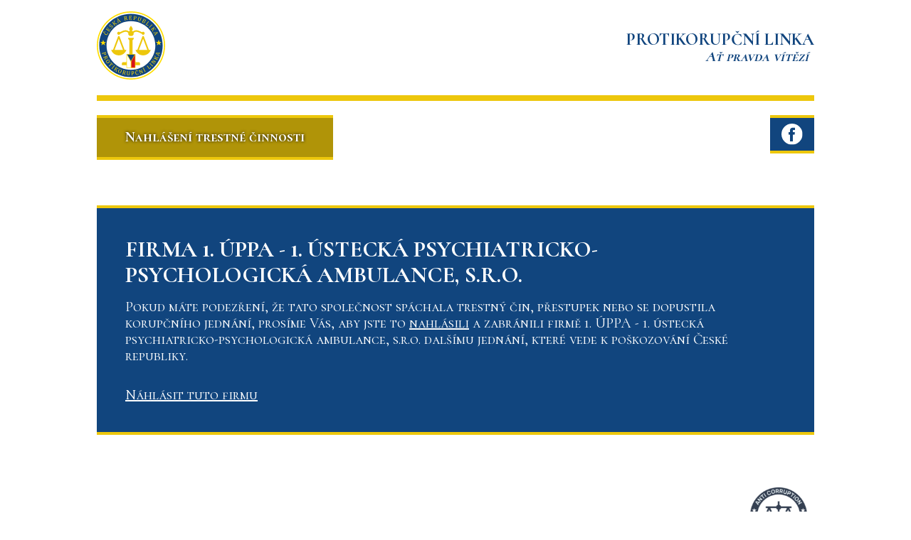

--- FILE ---
content_type: text/html; charset=UTF-8
request_url: https://protikorupcni-linka.cz/katalog-spolecnosti/1-uppa-1-ustecka-psychiatricko-psychologicka-ambulance-sro_88
body_size: 1596
content:
<!DOCTYPE html>
<html lang="cs">
<head>
    <meta charset="UTF-8">
    <title>Protikorupční linka | Firma 1. ÚPPA - 1. ústecká psychiatricko-psychologická ambulance, s.r.o.</title>
    <meta name="viewport" content="width=device-width, initial-scale=1">
    <meta name="description" content="Pokud máte podezření, že firma 1. ÚPPA - 1. ústecká psychiatricko-psychologická ambulance, s.r.o. se dopustila korupčního jednání, trestného činu nebo přestupku, prosíme Vás, aby jste to nahlásili.">
    
    <link rel="apple-touch-icon" sizes="180x180" href="/favicon/apple-touch-icon.png">
    <link rel="icon" type="image/png" sizes="32x32" href="/favicon/favicon-32x32.png">
    <link rel="icon" type="image/png" sizes="16x16" href="/favicon/favicon-16x16.png">
    <link rel="manifest" href="/favicon/site.webmanifest">
    <link rel="mask-icon" href="/favicon/safari-pinned-tab.svg" color="#5bbad5">
    <meta name="msapplication-TileColor" content="#da532c">
    <meta name="theme-color" content="#ffffff">

    
    <link href="/styles/main.css" rel="stylesheet"/>
    <link href="https://fonts.googleapis.com/css?family=Cormorant+SC:300,400,500,700&display=swap&subset=latin-ext" rel="stylesheet">
    
    <!-- Global site tag (gtag.js) - Google Analytics -->
    <script async src="https://www.googletagmanager.com/gtag/js?id=UA-149904294-24"></script>
    <script>
        window.dataLayer = window.dataLayer || [];
        function gtag(){dataLayer.push(arguments);}
        gtag('js', new Date());

        gtag('config', 'UA-149904294-24');
    </script>
</head>
<body>
<div class="body max-width block-center">

    <header id="header" class="container-fluid">
    <div class="spacer-16"></div>
    <div class="content">
        <a href="/">
            <img src="/svg/protikorupcni-linka-logo-min.svg" alt="logo">
        </a>
        <div>
            <strong>Protikorupční linka</strong>
            <strong>Ať pravda vítězí</strong>
        </div>
    </div>
    <div class="spacer-16"></div>
    <div class="gold-line-8"></div>
    <nav>
        <ul>
            <li><a href="https://protikorupcnilinka.cz/nahlaseni" style="text-shadow: 0px 0px 4px #000000;" class="btn btn-gold">Nahlášení trestné činnosti</a></li>
            <li>
                <ul>
                    <li id="facebook-logo"><a href="https://www.facebook.com/protikorupcnilinka/" class="btn btn-blue"><img src="/svg/facebook.svg" alt=""></a></li>
                </ul>
            </li>
        </ul>
    </nav>
</header>


        <main>
        <section>
            <article class="article container-fluid">
                <div class="background-blue">
                    <h1>Firma 1. ÚPPA - 1. ústecká psychiatricko-psychologická ambulance, s.r.o.</h1>
                    <p>Pokud máte podezření, že tato společnost spáchala trestný čin, přestupek nebo se dopustila korupčního jednání, prosíme Vás, aby jste to
                        <a href="https://protikorupcnilinka.cz/nahlaseni">nahlásili</a> a zabránili firmě 1. ÚPPA - 1. ústecká psychiatricko-psychologická ambulance, s.r.o. dalšímu jednání, které vede k poškozování České republiky.</p>
                    <div class="spacer-16"></div>
                    <a href="https://protikorupcnilinka.cz/nahlaseni">Náhlásit tuto firmu</a>
                </div>
            </article>
        </section>
    </main>

    <footer id="footer">
    <div class="padding-colored-container">
        <nav role="navigation" class="text-center d-flex justify-content-between align-items-center container">
        <ul class="inline-list">
                <li><a href="/seznam">Seznam jmén</a></li>
                <li><a href="/seznam-spolecnosti">Seznam firem</a></li>
                <li><a href="https://trestni-oznameni.cz/">Trestní oznámení</a></li>
            </ul>
            <div>
                <a href="https://anticorruptionhotline.com/">
                    <img style="max-height: 84px" class="m-md-2" src="/img/logo-dark.png" alt="logo">
                </a>
            </div>
        </nav>
    </div>
    <p id="copyright" class="text-center"><strong>© Protikorupční linka</strong></p>
</footer>
</div>

</body>
</html>


--- FILE ---
content_type: image/svg+xml
request_url: https://protikorupcni-linka.cz/svg/facebook.svg
body_size: -127
content:
<svg id="Capa_1" data-name="Capa 1" xmlns="http://www.w3.org/2000/svg" viewBox="0 0 108.83 108.83"><defs><style>.cls-1{fill:#fff;}</style></defs><title>facebook</title><path class="cls-1" d="M56.1,1.68A54.42,54.42,0,1,0,110.52,56.1,54.41,54.41,0,0,0,56.1,1.68ZM71.1,35H63.19c-1.3,0-3.12.65-3.12,3.41v7.36h11L69.78,58.23H60.07V93.8H45.36V58.23h-7V45.73h7V37.64c0-5.79,2.74-14.85,14.84-14.85l10.9.05Z" transform="translate(-1.68 -1.68)"/></svg>

--- FILE ---
content_type: image/svg+xml
request_url: https://protikorupcni-linka.cz/svg/protikorupcni-linka-logo-min.svg
body_size: 7041
content:
<svg xmlns="http://www.w3.org/2000/svg" viewBox="0 0 700 700"><path d="M350 25C170.5 25 25 170.5 25 350s145.5 325 325 325 325-145.5 325-325S529.5 25 350 25zm0 575c-138.1 0-250-111.9-250-250s111.9-250 250-250 250 111.9 250 250-111.9 250-250 250z" fill="#11457e"/><path d="M443.5 536.4V552h-187v-15.6c0-8.6 7-15.6 15.6-15.6h31.4c.8-19.4 13.4-35.7 31-41.9V296.3c-8.2-5.2-13.7-14.3-13.7-24.7h58.6c0 10.4-5.5 19.5-13.7 24.7v182.6a46.58 46.58 0 0 1 31 41.9h31.4c8.4 0 15.4 7 15.4 15.6zm109-140.2c-11.4 32.2-41.8 55.3-77.9 55.3s-66.5-23.2-77.9-55.3h18l52.6-139.5c2.3-6.1 12.3-6.1 14.6 0l52.6 139.5h18zm-34.6 0l-43.3-114.6-43.3 114.6h86.6zM225.4 240.6c7.1 0 12.8-4.7 14.8-11.1 5.2-2 10.4-4.6 15.9-7.4 11.9-6 25.4-12.9 39.4-12.9 13.5 0 21.9 6.2 26.7 11.5-.2 1.3-.4 2.7-.4 4.1a28.17 28.17 0 1 0 56.4 0c0-1.4-.2-2.7-.4-4.1 4.8-5.3 13.2-11.5 26.7-11.5 14 0 27.5 6.8 39.4 12.8 5.4 2.7 10.7 5.4 15.9 7.4 2 6.4 7.7 11.1 14.8 11.1 8.7 0 15.7-7 15.7-15.7s-7-15.7-15.7-15.7c-4.5 0-8.5 1.9-11.4 5-3.8-1.6-8-3.7-12.3-5.9-13.5-6.8-28.7-14.5-46.5-14.5-15.5 0-26.3 5.9-33.7 12.3-3.3-3.6-7.5-6.3-12.3-7.9 5.8-3.1 9.9-9.1 9.9-16.1 0-10.2-18.5-34-18.5-34s-18.5 23.8-18.5 34c0 7 4.1 13 9.9 16.1-4.8 1.5-9 4.3-12.3 7.9-7.3-6.4-18.1-12.3-33.7-12.3-17.7 0-33 7.7-46.5 14.5-4.3 2.2-8.4 4.3-12.3 5.9-2.9-3-6.9-5-11.4-5-8.7 0-15.7 7-15.7 15.7s7.4 15.8 16.1 15.8zm0 211c-36.1 0-66.5-23.2-77.9-55.3h18l52.6-139.5c2.3-6.1 12.3-6.1 14.6 0l52.6 139.5h18c-11.4 32.1-41.9 55.3-77.9 55.3zm43.2-55.4l-43.3-114.6L182 396.2h86.6z" fill="#edc70c"/><g stroke="#ffdd03" stroke-width="5" stroke-miterlimit="10"><path d="M350 441.3h43.8v137.4H350z" fill="#d7141a"/><path d="M306.3 441.3h43.8v137.4h-43.8z" fill="#fff"/><path d="M350 515.1l-41.3-73.8h82.6z" fill="#11457e"/></g><g fill="#ffdd03"><path d="M350 0C156.7 0 0 156.7 0 350s156.7 350 350 350 350-156.7 350-350S543.3 0 350 0zm0 687.5C163.6 687.5 12.5 536.4 12.5 350S163.6 12.5 350 12.5 687.5 163.6 687.5 350 536.4 687.5 350 687.5zM58 312.8l7.2-21.4 7.7 21.3 22.5.2-17.8 13.8 6.7 21.6-18.7-12.8-18.4 13.1 6.4-21.7-18.2-13.5zm569.2 0l7.2-21.4 7.6 21.3 22.6.2-17.9 13.8 6.8 21.6-18.7-12.8-18.4 13.1 6.3-21.7-18.1-13.5zM73.1 217.1l-9.6 2.8-.8-2.2 7.9-3.9.1-.3-1.8-8.7 2.2-.7 3.7 9.6-1.7 3.4zm9.5-10.8l7.3 3.5-1.3 2.6c-1.7-.3-3.2-.4-4.4-.2s-2.2.7-3 1.3c-.8.7-1.5 1.6-2.1 2.8-.9 1.8-1 3.7-.5 5.7s1.8 4 3.8 6 4.8 3.8 8.2 5.4c3.4 1.7 6.6 2.7 9.3 3.2 2.8.5 5.1.4 6.9-.3 1.9-.7 3.3-2 4.2-3.9.7-1.4 1.1-2.7 1.1-3.8s-.3-2.2-.9-3.3-1.6-2.3-3.1-3.7l1.3-2.6 7.5 3.6c-.4 1.9-.8 3.7-1.5 5.6-.6 1.8-1.4 3.8-2.4 5.9-2.2 4.5-5.3 7.1-9.4 7.9s-9.2-.2-15.2-3.1c-3.8-1.8-6.8-4-9-6.5s-3.6-5.4-4-8.4c-.4-3.1.1-6.2 1.7-9.4.8-1.6 1.6-3 2.4-4.3s1.8-2.4 3.1-4zm26.4-42.1l7.2 5.1-1.7 2.3-2.6-.7c-.8-.2-1.5-.2-2-.3-.6 0-1.1.1-1.6.2-.5.2-.9.4-1.3.8s-.8.9-1.3 1.5l-5.3 7.6 12.6 8.8 3.6-5.1c.5-.7.8-1.3.9-1.9.1-.5 0-1.1-.3-1.7s-.9-1.4-1.7-2.3l1.6-2.3 9.2 6.5-1.6 2.3c-1.1-.4-2-.7-2.7-.8s-1.3 0-1.7.2c-.5.2-1 .7-1.5 1.5l-3.6 5.1 13.8 9.7 5.2-7.5c.6-.8.9-1.5 1.1-2 .2-.6.3-1.2.2-1.7-.1-.6-.3-1.2-.6-1.8s-.7-1.3-1.2-1.8c-.4-.6-1.1-1.4-2-2.5l1.7-2.4 8.1 6.4-15.6 22.2-1.2-.8c.4-1.2.6-2 .5-2.6s-.4-1.1-.9-1.6-1.3-1.2-2.5-2L101.2 188c-1.1-.8-1.9-1.3-2.5-1.6s-1-.4-1.5-.4-.8.1-1.2.3-.9.6-1.7 1.2l-1.2-.8 15.9-22.5zm38.8 2c1.5.9 2.8 1.5 4 1.7s2.3.1 3.4-.3 2.2-1.2 3.3-2.4c1.6-1.6 2.4-3.3 2.4-5s-.8-3.4-2.5-4.9c-1.1-1-2.1-1.7-3.2-2s-2.3-.4-3.8-.2-3.4.8-5.9 1.6c-2.4.9-4.5 1.4-6.2 1.6s-3.2.1-4.6-.3-2.6-1.1-3.7-2.2c-1.6-1.5-2.6-3.2-3-5.1a9.73 9.73 0 0 1 .5-5.8c.7-2 2-4 3.8-5.8 1-1.1 2.1-2.1 3.2-3s2.6-1.9 4.5-3.1l5.7 5.5-2 2.1c-1.5-.9-2.9-1.4-4.1-1.6s-2.2-.1-3.1.3-1.9 1.1-2.9 2.2c-.9.9-1.5 1.9-1.9 2.9s-.4 2.1-.1 3.2.9 2.1 1.8 3c1 1 2 1.6 3 1.9s2.2.4 3.5.2 3.1-.7 5.2-1.5c2.6-.9 4.8-1.5 6.6-1.8s3.4-.2 4.9.2 2.9 1.2 4.3 2.5c1.5 1.4 2.5 2.9 3.1 4.3s.8 2.9.6 4.3-.6 2.9-1.5 4.3c-.8 1.4-1.9 2.8-3.2 4.2-2.1 2.2-5 4.4-8.5 6.5l-5.8-5.6 2.2-1.9zm26.6-41.9l.7-.5c.6-.4 1.1-.9 1.4-1.5.4-.6.6-1.3.9-2.3.2-1 .4-2.6.6-5l.4-5.9c0-1.4-.1-2.5-.3-3.3-.1-.6-.4-1.1-.7-1.5-.5-.6-1-1-1.6-1s-1.2.2-1.9.6l-.9-1.2 10.2-7.6.9 1.2c-.4.5-.8 1-1.1 1.7-.3.6-.5 1.4-.7 2.2-.2.9-.3 2.2-.5 4l-1.3 14.8 17.8 6.1 4.2 1.2c.9.1 1.7.2 2.3.1.7-.1 1.3-.3 1.9-.6l.9 1.2-10.4 7.7-.9-1.2c.5-.5.9-.9 1-1.3s.1-.7-.2-1.1c-.2-.3-.6-.6-1-.8-.5-.3-1.1-.5-1.9-.8l-11.5-4.1-2.8-.9c-.5-.1-1-.1-1.5 0s-1 .4-1.6.8l-1.2.9 7.3 9.8 1.8 2.2c.4.4.8.7 1.2.9s.8.2 1.3.2 1.1-.3 2-.6l.9 1.2-9.9 7.4-.9-1.2c.8-1 1.2-1.7 1.3-2.3s0-1.1-.3-1.8c-.3-.6-.9-1.5-1.8-2.7L163.4 119c-.8-1.1-1.4-1.8-1.9-2.3-.4-.4-.9-.7-1.2-.9-.4-.1-.8-.2-1.2-.1s-1.1.3-1.9.6l-.9-1.2 9.9-7.4.9 1.2c-.6.7-.9 1.2-1.1 1.6s-.3.8-.2 1.2c0 .4.2.9.5 1.5s.9 1.4 1.7 2.5l6.4 8.6zm42.2-61.2l.7 1.3-6.5 11.9-2.2-.8 2.9-9.9 5.1-2.5zm19.2 48.7l-.6-1.3c.8-.6 1.3-1.1 1.7-1.6.3-.4.5-.9.5-1.4s-.1-1-.4-1.7c-.3-.6-.7-1.2-1.2-1.8l-1.8-2-2.7-2.9-12.2 6.1.4 3 .6 3.4c.2.7.4 1.4.7 1.9.5 1 1.2 1.7 2 1.9s1.8.1 2.9-.3l.6 1.3-11.2 5.6-.6-1.3c.9-.6 1.5-1.6 1.7-3 .2-1.3.2-3.1 0-5.2L212.6 78l4.1-2.1 23.6 24.7c1.1 1.2 2 2 2.7 2.6s1.4.9 2 1.1c.7.2 1.4.2 2.3 0l.6 1.3-12.1 6.2zm-17.1-9l10.9-5.5-13.5-14.4 2.6 19.9zm71.9-28l1.9 9.8.7 3c.2.6.5 1 .7 1.3.3.3.6.5 1 .6s1.1.2 2 .3l.3 1.4-12.1 2.3-.3-1.4c1.1-.5 1.9-1 2.2-1.5s.5-1 .5-1.7-.1-1.8-.4-3.2l-4.8-24.9-.7-2.9c-.2-.6-.5-1-.7-1.3-.3-.3-.6-.5-1-.6s-1.1-.2-2-.3l-.3-1.4 14.2-2.7c4.5-.9 8-.7 10.5.5s4.1 3.5 4.8 7c.5 2.6.2 5-.9 7.1s-3 4-5.7 5.6v.2c1.3.3 2.4.7 3.4 1.5 1 .7 2.2 1.9 3.6 3.6l3.5 4.2c1 1.2 1.9 2.2 2.5 2.8.7.6 1.3 1.1 2 1.4.6.3 1.4.4 2.4.4l.3 1.4-8 1.5c-.9-.9-1.8-1.8-2.7-2.9-.9-1-1.7-2.1-2.6-3.2l-3.5-4.3c-1-1.3-1.9-2.3-2.5-2.9s-1.2-1-1.6-1.2c-.5-.2-.9-.3-1.4-.3s-1.2.1-2.1.2l-3.2.6zm-3.7-19.5l3.3 17.1 3.3-.6c1.7-.3 3-.7 4-1.1s1.9-1.1 2.6-1.9c.8-.8 1.3-1.9 1.6-3.2s.3-2.8-.1-4.6c-.3-1.8-1-3.3-1.8-4.4-.9-1.1-2-1.8-3.4-2.2s-3.2-.4-5.3 0a41.36 41.36 0 0 0-4.2.9zm70.2-9.5l.2 8.8-2.9.1c-.3-1-.6-1.8-1-2.5-.3-.7-.7-1.3-1-1.8s-.7-.9-1.1-1.1c-.4-.3-.9-.5-1.4-.6s-1.2-.1-2-.1l-9.3.2.3 15.3 6.3-.1c.9 0 1.5-.2 2-.4a3.04 3.04 0 0 0 1.2-1.3c.3-.6.6-1.5.9-2.8l2.8-.1.2 11.2-2.8.1c-.3-1.2-.6-2-1-2.6-.3-.6-.7-1-1.2-1.2s-1.2-.4-2.1-.3l-6.3.1.4 16.9 9.1-.2c1 0 1.7-.1 2.3-.3s1.1-.5 1.5-.9a5 5 0 0 0 1.1-1.6c.3-.7.6-1.3.8-2l.9-3.1 2.9-.1-.3 10.3-27.1.6v-1.4c1.2-.3 2-.7 2.4-1.1s.7-.9.8-1.6.2-1.8.1-3.2l-.5-25.3c0-1.3-.1-2.3-.2-2.9s-.3-1.1-.5-1.4a2.36 2.36 0 0 0-.9-.8c-.4-.2-1-.4-1.9-.6v-1.4l27.3-.8zm27 34.9c-.2 1.1-.2 2.1-.2 2.8s.1 1.3.4 1.7c.2.4.5.8.9 1.1s1.1.6 2 1l-.2 1.4-12.7-1.8.2-1.4c1.2-.1 2.1-.4 2.6-.7s.8-.8 1-1.5.4-1.7.6-3.2l3.6-25.1c.2-1.3.3-2.3.3-2.9s-.1-1.1-.3-1.5-.4-.7-.8-.9c-.3-.3-.9-.6-1.8-1l.2-1.4 14.4 2c4.5.6 7.8 2 9.7 4 2 2 2.7 4.8 2.2 8.4-.3 2-.9 3.8-1.8 5.3s-2.1 2.7-3.5 3.5-3 1.4-4.8 1.6-3.7.2-5.6-.1c-2.1-.3-3.8-.6-5-.8l-1.4 9.5zm1.7-12.1l3.4.5c2.2.3 4 .3 5.5-.1s2.7-1.2 3.7-2.4c.9-1.2 1.6-2.9 1.9-5.1.2-1.7.2-3.1-.1-4.3s-.8-2.2-1.5-2.9c-.7-.8-1.6-1.4-2.6-1.8s-2.2-.7-3.5-.9c-1.9-.3-3.4-.4-4.3-.5l-2.5 17.5zm62.7 21.2c-.7 2-1.4 3.7-2.3 5.1-.8 1.3-1.7 2.3-2.8 3.2-1 .8-2 1.3-3.2 1.7s-2.5.5-4 .5c-1.5-.1-3.2-.4-5-1-2.2-.7-4.1-1.6-5.5-2.6s-2.5-2.3-3.2-3.8-1-3.1-1-4.8.4-3.8 1.2-6.1l5.9-18.3c.5-1.4.7-2.4.8-3 .1-.5.1-1 0-1.3-.1-.4-.3-.7-.5-1-.3-.3-.8-.8-1.6-1.3l.4-1.4 11.7 3.8-.4 1.4c-1.1-.1-1.9 0-2.5.2-.5.2-1 .6-1.3 1.2-.4.6-.8 1.7-1.3 3.2L427.6 85c-.6 1.8-.9 3.4-.9 4.7s.2 2.5.7 3.4 1.1 1.7 2 2.3 2 1.1 3.4 1.6c1.3.4 2.5.6 3.6.4 1.1-.1 2.2-.6 3.1-1.3 1-.7 1.8-1.7 2.5-3s1.4-3.1 2.1-5.3l5.6-17.4c.5-1.6.8-2.7.8-3.4 0-.6-.1-1.2-.3-1.6-.3-.4-.9-1-1.9-1.6l.4-1.4 11.1 3.6-.4 1.4c-1.2-.1-2 0-2.5.2s-.9.6-1.3 1.2-.8 1.6-1.3 3.2l-5.8 17.8zm12.1 20l.7-1.3c1.2.3 2.1.4 2.6.2s1-.5 1.5-1.1l1.7-2.8L479 82.5l1.3-2.7c.2-.6.3-1.1.2-1.5 0-.4-.2-.8-.4-1.1-.2-.4-.7-.9-1.4-1.5l.7-1.3 14.1 7.5c2.7 1.5 4.8 2.9 6.1 4.4 1.4 1.5 2.1 3 2.3 4.6s-.2 3.3-1.1 5.1c-.8 1.5-1.8 2.6-2.9 3.4-1.2.8-2.4 1.3-3.7 1.5a17.91 17.91 0 0 1-4.7.1l-.1.2c2 2 3.2 4 3.6 6.1s.1 4.2-1 6.2c-1.2 2.3-2.8 4-4.6 4.9s-3.9 1.2-6.1.9-4.7-1.2-7.4-2.6l-13.3-6.9zm9.2 1.7c1.2.8 2.6 1.6 4.1 2.4 2.3 1.2 4.2 1.8 5.7 1.9a6.52 6.52 0 0 0 4.1-1.1c1.2-.8 2.2-2.1 3.1-3.7.9-1.7 1.3-3.2 1.3-4.6s-.5-2.7-1.5-3.9-2.6-2.4-4.9-3.6l-4-2.1-7.9 14.7zm13.6-14.6c2.6 1.4 5 1.8 7 1.3 2.1-.5 3.7-2 5-4.4.6-1.2 1-2.3 1-3.3s-.2-1.9-.6-2.7-1.1-1.6-1.9-2.3-1.8-1.3-2.9-1.9c-.7-.3-1.5-.8-2.6-1.3l-2.5-1.2-7.1 13.4 4.6 2.4zm25.6 38.9l6.1 4.7 1.8 1.2c.5.3 1 .4 1.4.5s.9.1 1.4 0 1-.3 1.6-.6a15.07 15.07 0 0 0 2-1.2c.7-.5 1.8-1.4 3.2-2.6l2.4 1.8-7.6 9-20.9-16 .9-1.1c1.2.5 2 .7 2.6.7s1.1-.3 1.6-.8 1.2-1.3 2.1-2.4l15.4-20.1 1.7-2.4c.3-.5.5-1 .5-1.4s0-.8-.2-1.2-.5-1-1.1-1.7l.9-1.1 9.8 7.5-.9 1.1-1.8-.6c-.4-.1-.8-.1-1.2.1-.4.1-.8.4-1.3.8s-1.2 1.2-2 2.3L509 135.8zm35.9 25.4l-1.9 2.1c-.4.5-.6.9-.7 1.3s-.1.8 0 1.3c.1.4.4 1.1.9 1.9l-1 1-8.7-8.8 1-1c1.1.6 1.9 1 2.4 1s1.1-.2 1.7-.6 1.4-1.1 2.4-2.1l18-17.8c1-.9 1.6-1.7 2-2.2s.6-1 .7-1.4.1-.8 0-1.2-.4-1-.8-1.8l1-1 8.7 8.8-1 1c-.8-.5-1.3-.8-1.8-.9s-.8-.1-1.2-.1c-.4.1-.8.3-1.4.7-.5.4-1.3 1-2.2 2l-18.1 17.8zm31.9 14.6l.5.7c.4.6.9 1.1 1.5 1.4.6.4 1.3.7 2.3.9s2.6.5 5 .7l5.9.4c1.4 0 2.5-.1 3.3-.3.6-.1 1.1-.4 1.5-.7.6-.5 1-1 1-1.6s-.2-1.2-.6-1.9l1.2-.8L606 185l-1.2.8c-.5-.4-1-.8-1.7-1.1-.6-.3-1.4-.5-2.2-.7-.9-.2-2.2-.3-4-.5l-14.8-1.4L576 200c-.7 1.9-1.1 3.3-1.2 4.2s-.2 1.7-.1 2.3c.1.7.3 1.3.6 1.9l-1.2.8-7.6-10.4 1.2-.8c.5.5.9.9 1.3 1s.7.1 1.1-.2c.3-.2.6-.5.8-1 .3-.5.5-1.1.8-1.9l4.2-11.5.9-2.8c.1-.5.1-1 0-1.5s-.4-1-.8-1.6l-.9-1.3-9.9 7.3c-1.1.8-1.8 1.4-2.2 1.8s-.7.8-.9 1.2-.2.8-.2 1.3.2 1.1.6 2l-1.2.8-7.3-9.9 1.2-.8c1 .8 1.7 1.2 2.3 1.3.5.1 1.1 0 1.8-.3.6-.3 1.5-.9 2.7-1.8l20.4-15c1.1-.8 1.8-1.4 2.3-1.9.4-.4.7-.9.9-1.2.1-.4.2-.8.1-1.2s-.2-1.1-.6-1.9l1.2-.8 7.3 9.9-1.2.8c-.7-.6-1.2-.9-1.6-1.1s-.8-.3-1.2-.3-.9.2-1.5.5-1.4.8-2.5 1.6l-8.8 6.3z"/><path d="M588.9 237.3l1.3-.6c.6.8 1.1 1.3 1.5 1.7.4.3.9.5 1.4.5s1-.1 1.7-.4c.6-.3 1.2-.7 1.8-1.2l2-1.8 2.9-2.6-6.1-12.2-3 .4-3.4.6c-.7.2-1.4.4-1.9.7-1.1.5-1.7 1.2-1.9 1.9-.2.8-.1 1.8.2 2.9l-1.3.6-5.5-11.2 1.3-.6c.6.9 1.6 1.5 3 1.7a17.94 17.94 0 0 0 5.2 0l34.5-3.4 2.1 4.1-24.9 23.4c-1.2 1.1-2 2-2.6 2.7s-.9 1.3-1.1 2-.2 1.4 0 2.3l-1.3.6-5.9-12.1zm9.2-17.1l5.4 11 14.5-13.4-19.9 2.4zm-536 213.2a14.22 14.22 0 0 0-2.6 1 5.63 5.63 0 0 0-1.4 1c-.3.4-.5.8-.6 1.3s-.1 1.2 0 2.2l-1.4.4-3.7-12.3 1.4-.4c.7 1.1 1.2 1.7 1.7 2s1.1.4 1.8.3 1.8-.3 3.1-.8l24.2-7.4 2.8-1c.6-.3 1-.6 1.2-.9.3-.3.4-.7.5-1.1s.1-1.1.1-2l1.4-.4 4.3 13.9c1.3 4.4 1.5 7.9.5 10.5s-3.2 4.5-6.7 5.5c-1.9.6-3.8.8-5.5.6-1.8-.2-3.3-.8-4.7-1.7s-2.5-2.2-3.5-3.7a23.88 23.88 0 0 1-2.3-5.1l-1.4-4.9-9.2 3zm11.7-3.6l1 3.3c.6 2.1 1.5 3.8 2.4 5 1 1.2 2.2 2 3.7 2.3s3.3.2 5.4-.5c1.6-.5 2.9-1.1 3.8-1.9s1.6-1.6 2-2.6a8.15 8.15 0 0 0 .6-3.1c0-1.1-.3-2.3-.6-3.5-.6-1.8-1-3.2-1.4-4.1l-16.9 5.1zm12.5 40.3l-9 4.3c-1.3.6-2.2 1.1-2.7 1.5s-.9.7-1.1 1.1c-.2.3-.3.7-.3 1.1s0 1.1.2 2l-1.3.6-5.4-11.1 1.3-.6c.8 1 1.5 1.5 2 1.7s1.1.2 1.8 0 1.7-.6 3-1.2l22.8-11 2.6-1.4c.5-.3.9-.7 1.1-1.1s.3-.7.4-1.2c0-.4 0-1.1-.2-2l1.3-.6 6.3 13.1c2 4.1 2.7 7.6 2.2 10.3-.5 2.8-2.3 4.9-5.5 6.4-2.4 1.2-4.8 1.5-7.1 1s-4.6-1.9-6.8-4.1l-.2.1c.1 1.3-.1 2.5-.6 3.7s-1.3 2.6-2.6 4.4l-3.2 4.5c-.9 1.3-1.6 2.4-2 3.2s-.7 1.6-.8 2.2c-.1.7 0 1.5.2 2.4l-1.3.6-3.5-7.3c.6-1.1 1.3-2.2 2.1-3.4l2.4-3.3 3.3-4.4c1-1.3 1.7-2.4 2.1-3.2s.7-1.4.7-1.9c.1-.5.1-1-.1-1.5-.1-.5-.4-1.1-.8-2l-1.3-2.9zm17.9-8.6L88.6 469l1.4 3c.7 1.5 1.4 2.7 2.1 3.6.7.8 1.5 1.5 2.5 2s2.2.7 3.5.7 2.8-.5 4.4-1.2c1.7-.8 2.9-1.8 3.8-2.9.8-1.1 1.3-2.4 1.3-3.8s-.4-3.1-1.4-5.1c-.8-1.6-1.4-2.9-2-3.8zm-7.4 63c-1.3-1.9-2.2-3.9-2.7-5.9s-.4-4.1.1-6.1c.6-2.1 1.7-4.1 3.3-6.2 1.7-2.1 3.9-4.1 6.8-6.1 3.6-2.5 7-4.1 10.4-4.8 3.3-.7 6.4-.5 9.1.6s5 3 6.9 5.7c2 2.9 3 5.7 3.1 8.5s-.7 5.6-2.5 8.3-4.4 5.2-7.9 7.7c-3.8 2.6-7.3 4.2-10.7 4.9s-6.4.4-9.1-.7c-2.6-1.3-4.9-3.2-6.8-5.9zm11.7-19.9c-4.9 3.4-8.2 6.7-9.8 9.9s-1.4 6.2.5 9c1.2 1.8 2.8 2.8 4.8 3.3 2 .4 4.2.2 6.8-.6s5.3-2.3 8.2-4.3c3.5-2.4 6.2-4.8 8-7.1s2.8-4.4 3-6.4-.3-3.8-1.4-5.4c-1-1.4-2.2-2.5-3.6-3-1.4-.6-2.9-.8-4.7-.6-1.7.2-3.6.7-5.6 1.6-1.9.9-4 2.1-6.2 3.6zm36.9 17.7l21.8 23-7.4 7-2-2.1 2-3.7c.4-1 .7-1.8.7-2.5s0-1.3-.3-1.8c-.2-.5-.7-1.2-1.4-2l-2.6-2.7-21.8 20.7-1.9 2c-.4.6-.7 1.1-.8 1.5-.1.5-.1.9.1 1.4.1.5.5 1.1 1 2l-1 1-9.2-9.7 1-1 1.4.8c.4.2.8.4 1.2.4.4.1.7 0 1.1-.1s.8-.3 1.3-.7c.5-.3 1.2-.9 2-1.7l21.8-20.7-2.5-2.7c-.6-.7-1.2-1.2-1.8-1.5-.5-.3-1.2-.5-1.9-.4-.8 0-1.6.2-2.7.6s-2.2 1-3.6 1.8l-2-2.1 7.5-6.8zm16.6 61.1l-1.7 2.3c-.3.5-.5 1-.6 1.4s0 .8.1 1.3c.2.4.5 1 1.1 1.8l-.9 1.1-9.6-7.9.9-1.1c1.1.5 2 .8 2.5.7.6 0 1.1-.3 1.7-.7l2.2-2.4 16.1-19.6c.9-1 1.4-1.8 1.8-2.4.3-.5.5-1 .5-1.4s0-.8-.2-1.2-.5-1-1-1.7l.9-1.1 9.6 7.9-.9 1.1c-.8-.4-1.4-.6-1.8-.7s-.8-.1-1.2 0-.8.4-1.3.8-1.2 1.2-2 2.2L162 583.4zm31.2 4.8l.7.5c.6.4 1.3.7 1.9.8s1.5.1 2.5 0 2.6-.5 4.9-1.2l5.7-1.8c1.3-.5 2.3-1 3-1.5.5-.4.9-.8 1.2-1.2.4-.7.5-1.3.3-1.8s-.6-1.1-1.2-1.5l.8-1.2 10.8 6.8-.8 1.2c-.6-.2-1.3-.3-1.9-.4-.7 0-1.5 0-2.3.2l-3.9 1-14.2 4.1.8 18.8.4 4.3c.2.9.5 1.6.8 2.2s.8 1.1 1.3 1.5l-.8 1.2-10.9-6.9.8-1.2c.6.3 1.2.5 1.6.5s.7-.2.9-.6c.2-.3.3-.7.4-1.3.1-.5.1-1.2.1-2.1l-.4-12.2c0-1.5-.1-2.4-.2-3-.1-.5-.3-1-.6-1.4s-.7-.8-1.3-1.2l-1.3-.8-6.5 10.4c-.7 1.1-1.2 1.9-1.4 2.5s-.4 1-.4 1.4.1.8.3 1.2.6 1 1.3 1.6l-.8 1.2-10.4-6.6.8-1.2c1.2.4 2.1.5 2.6.4a2.37 2.37 0 0 0 1.5-.9c.5-.5 1.1-1.4 1.9-2.6l13.5-21.5c.7-1.1 1.2-2 1.4-2.6s.4-1.1.4-1.5-.1-.8-.3-1.2-.6-.9-1.2-1.6l.8-1.2 10.4 6.6-1.2 1.6c-.8-.3-1.5-.4-1.9-.4s-.8 0-1.2.2-.8.5-1.2 1a27.48 27.48 0 0 0-1.7 2.4l-5.8 9zm34.5 44c-2.2-.9-4-2.1-5.4-3.6-1.5-1.5-2.5-3.2-3.1-5.3s-.8-4.4-.4-7c.3-2.6 1.2-5.6 2.6-8.8 1.7-4 3.8-7.2 6.3-9.5s5.1-3.8 8.1-4.3c2.9-.5 5.9-.1 8.9 1.2 3.2 1.4 5.6 3.2 7.1 5.6 1.6 2.3 2.3 5.1 2.2 8.3s-1 6.8-2.7 10.7c-1.8 4.2-4 7.5-6.5 9.8s-5.2 3.7-8.1 4.2c-3 .4-5.9 0-9-1.3zm-.5-23.1c-2.4 5.5-3.4 10-3 13.6s2.1 6 5.2 7.3c2 .8 3.9.9 5.8.3 1.9-.7 3.7-2 5.4-4.1s3.3-4.8 4.7-8c1.7-3.9 2.7-7.3 3-10.2s0-5.3-.8-7c-.9-1.8-2.2-3-4.1-3.8-1.6-.7-3.2-.9-4.6-.7-1.5.3-2.9.9-4.3 2s-2.6 2.5-3.8 4.3c-1.3 1.8-2.5 3.9-3.5 6.3zm45.9 20.3l-2.4 9.7-.6 3c-.1.6 0 1.1.1 1.5s.3.7.7 1c.3.3.9.7 1.7 1.1l-.4 1.4-12-3 .4-1.4c1.3 0 2.1-.1 2.6-.4s.9-.7 1.2-1.4.6-1.7 1-3.1l6.2-24.6.6-2.9c.1-.6 0-1.1-.1-1.5s-.4-.7-.7-1-.9-.7-1.7-1.1l.4-1.4 14.1 3.5c4.4 1.1 7.5 2.8 9.3 4.9 1.8 2.2 2.3 4.9 1.4 8.3-.7 2.6-1.9 4.6-3.8 6.1s-4.4 2.3-7.5 2.6l-.1.2c1 .8 1.9 1.7 2.5 2.8s1.2 2.7 1.7 4.8l1.4 5.3c.4 1.5.8 2.8 1.1 3.6.3.9.8 1.5 1.2 2.1.5.5 1.1 1 2 1.3l-.4 1.4-7.9-2c-.5-1.2-.9-2.4-1.2-3.8-.4-1.3-.7-2.7-1-4l-1.3-5.4c-.4-1.6-.7-2.8-1.1-3.7-.3-.8-.6-1.4-1-1.8a2.73 2.73 0 0 0-1.2-.9c-.4-.2-1.1-.4-2-.7l-3.2-.5zm4.8-19.3l-4.2 16.9 3.2.8c1.6.4 3 .6 4.1.7 1.1 0 2.1-.2 3.2-.6 1-.4 2-1.2 2.8-2.2.8-1.1 1.4-2.4 1.9-4.2s.5-3.4.2-4.7a6.14 6.14 0 0 0-2.1-3.4c-1.1-.9-2.7-1.7-4.8-2.2-1.8-.6-3.2-1-4.3-1.1zm58.5 33.1c-.2 2.1-.6 3.9-1.1 5.4-.5 1.4-1.2 2.7-2 3.7s-1.7 1.7-2.8 2.4c-1.1.6-2.4 1.1-3.8 1.3-1.5.3-3.2.3-5.1.1-2.4-.2-4.3-.7-6-1.3-1.6-.7-2.9-1.7-3.9-3s-1.7-2.8-2-4.4c-.3-1.7-.4-3.8-.2-6.3l1.8-19.2.1-3.1c0-.5-.2-1-.3-1.3-.2-.3-.4-.6-.7-.9s-1-.6-1.9-.9l.1-1.4 12.3 1.1-.1 1.4c-1.1.2-1.9.4-2.4.7s-.8.8-1 1.5-.4 1.8-.5 3.4l-1.9 20.7c-.2 1.9-.1 3.5.2 4.8s.7 2.4 1.4 3.1c.7.8 1.5 1.4 2.4 1.8 1 .4 2.2.7 3.7.8 1.4.1 2.6 0 3.7-.4s2-1 2.8-1.9 1.4-2.1 1.7-3.5c.4-1.4.7-3.3.9-5.7l1.7-18.2c.2-1.7.2-2.9.1-3.5s-.3-1.1-.7-1.5c-.3-.4-1.1-.8-2.3-1.2l.1-1.4 11.6 1.1-.1 1.4c-1.2.2-2 .4-2.4.8-.5.3-.8.8-1 1.4s-.4 1.8-.5 3.4l-1.9 18.8zm27.5 6.1c.1 1.2.2 2.1.4 2.7.2.7.4 1.2.7 1.6s.7.7 1.1.9c.5.2 1.2.4 2.1.5l.1 1.4-12.8.8-.1-1.4c1.2-.4 2-.8 2.4-1.2s.6-1 .7-1.7.1-1.8 0-3.2l-1.5-25.3-.3-2.9c-.1-.6-.3-1.1-.6-1.4-.2-.3-.6-.6-.9-.8-.4-.2-1-.4-1.9-.6l-.1-1.4 14.5-.9c4.6-.3 8 .4 10.3 2s3.6 4.2 3.8 7.8c.1 2-.1 3.9-.7 5.5-.6 1.7-1.5 3-2.7 4.2-1.2 1.1-2.7 1.9-4.4 2.5s-3.6.9-5.5 1l-5 .2.4 9.7zm-.8-12.1l3.4-.2c2.2-.1 4-.5 5.4-1.2s2.4-1.7 3.1-3.1 1-3.2.8-5.4c-.1-1.7-.4-3.1-.9-4.2s-1.2-2-2-2.6-1.8-1.1-2.9-1.3-2.3-.3-3.6-.2c-1.9.1-3.4.2-4.3.4l1 17.8zm55.4-27.8l1.7 7.9-2.8.6c-.8-1.6-1.7-2.8-2.6-3.6s-1.9-1.4-2.9-1.6-2.2-.2-3.5.1c-2 .4-3.6 1.4-4.9 3.1-1.3 1.6-2.1 3.9-2.4 6.7s-.1 6.1.7 9.8 1.8 6.9 3.1 9.4 2.8 4.3 4.5 5.3 3.6 1.4 5.6.9c1.6-.3 2.8-.8 3.7-1.5s1.6-1.5 2.1-2.7c.5-1.1.8-2.7 1-4.7l2.8-.6 1.7 8.2c-1.7.9-3.5 1.6-5.3 2.2s-3.9 1.2-6.1 1.7c-4.9 1-8.9.1-12-2.6s-5.4-7.4-6.8-13.9c-.9-4.1-1-7.8-.3-11.2.6-3.3 2-6.1 4.2-8.3s5-3.7 8.4-4.4c1.7-.4 3.4-.6 4.9-.7 1.5-.2 3.2-.2 5.2-.1zm-14.3-1l-8.1-5.9 1.3-2 7.9 3.9.3-.1 5.8-6.7 2 1.3-5.4 8.7-3.8.8zm55.7 11.4l2.8 2.2 2.4 2.2.4-.1-2.8-6.5-3.5-8.9-2.2-5.7c-.5-1.3-.9-2.2-1.2-2.7-.3-.6-.6-1-.9-1.2s-.7-.4-1.1-.4c-.4-.1-1.1-.1-2 0l-.5-1.3 9.9-3.8.5 1.3c-.7.5-1.2 1-1.5 1.3s-.5.7-.5 1c-.1.4-.1.9 0 1.5s.4 1.6.9 2.9l11.7 30.7-3.4 1.3-28.4-22.5-1.9-1.7-.5.2c.7 1.4 1.7 3.9 3.2 7.5s2.9 7.3 4.3 11l2.1 5.6 1.1 2.6s.6.9.9 1.2.7.4 1.2.5 1.1.1 2.1 0l.5 1.3-10 3.8-.5-1.3c1-.7 1.7-1.3 1.9-1.8s.3-1.1.2-1.8-.5-1.7-1-3.1l-9-23.7c-.5-1.3-.9-2.2-1.2-2.7s-.6-.9-1-1.2-.7-.4-1.1-.4c-.4-.1-1.1 0-2 0l-.5-1.3 8.6-3.3 22 17.3zm18.8-49.7l.7 1.3-6.1 12.1-2.2-.7 2.6-10 5-2.7zm16.7 42l1.5 2.5c.4.5.7.8 1.1 1.1.3.2.8.3 1.2.3.5 0 1.1-.1 2-.3l.7 1.3-10.9 5.9-.7-1.3c.9-.9 1.5-1.5 1.6-2.1.2-.5.2-1.1-.1-1.8-.2-.7-.7-1.7-1.4-2.9l-12.1-22.3c-.6-1.2-1.2-2-1.5-2.5a4.7 4.7 0 0 0-1.1-1c-.4-.2-.8-.3-1.2-.3s-1.1.1-2 .3l-.7-1.3 10.9-5.9.7 1.3c-.7.6-1.1 1.1-1.3 1.5s-.4.8-.4 1.1c0 .4 0 .9.3 1.5.2.6.6 1.5 1.3 2.7l12.1 22.2zm46-25.5l5.9-4.9c.6-.5 1.2-1 1.5-1.5.4-.4.6-.9.8-1.3a3.08 3.08 0 0 0 .3-1.3c0-.5 0-1-.2-1.7-.1-.6-.4-1.4-.8-2.2l-1.8-3.7 2.3-1.9 7.1 9.4-20.3 16.8-.9-1.1c.7-1 1.1-1.8 1.2-2.4s-.1-1.1-.4-1.8l-1.9-2.6-16.1-19.4-2-2.2c-.5-.4-.9-.7-1.3-.8s-.8-.1-1.2-.1a9.27 9.27 0 0 0-1.9.7l-.9-1.1 9.5-7.9.9 1.1c-.5.7-.8 1.3-1 1.7s-.2.8-.2 1.1c0 .4.2.9.5 1.4.3.6.9 1.4 1.8 2.5l19.1 23.2zm27.7-32.2c.9.9 1.7 1.5 2.2 1.9s.9.6 1.3.7.8.1 1.3-.1c.4-.1 1.1-.4 1.9-.9l1 1-8.5 9-1-1c.6-1.1.9-1.9.9-2.5s-.2-1.1-.6-1.7-1.2-1.4-2.2-2.4L547 541l-2.2-1.9c-.5-.4-1-.6-1.4-.6-.4-.1-.8 0-1.2.1s-1 .4-1.8.9l-1-1 8.5-9 1 1-.8 1.8c-.1.4-.1.8 0 1.2s.3.8.7 1.4c.4.5 1.1 1.2 2.1 2.2l18.2 17.3zm20.6-39l3.5.4 3.3.5.2-.3c-1-.6-3-1.9-5.9-4l-7.8-5.5-5-3.6c-1.1-.8-1.9-1.3-2.5-1.6s-1-.5-1.4-.5-.8 0-1.2.2-.9.5-1.7 1.1l-1.2-.8 6.2-8.5 1.2.8c-.3.8-.5 1.5-.6 1.9s0 .8.1 1.2.4.8.8 1.2c.4.5 1.2 1.1 2.4 1.9l26.6 19.3-2.2 3-36-3.3-2.6-.4-.3.4 6.8 4.6 9.6 6.8 4.8 3.5a31.99 31.99 0 0 0 2.4 1.6c.5.3 1 .4 1.4.5.4 0 .8 0 1.2-.2s1-.6 1.7-1.2l1.2.8-6.3 8.7-1.2-.8c.5-1.2.7-2 .6-2.6a2.72 2.72 0 0 0-.8-1.6c-.5-.5-1.3-1.2-2.5-2L564 522c-1.1-.8-1.9-1.3-2.5-1.6s-1-.4-1.4-.5c-.4 0-.8.1-1.2.2-.4.2-.9.6-1.7 1.1l-1.2-.8 5.4-7.4 28.3 2.4zm12.5-32.2l.4-.8c.3-.7.5-1.3.6-2s0-1.5-.3-2.4l-1.7-4.7-2.3-5.5c-.6-1.3-1.2-2.2-1.7-2.8-.4-.5-.8-.8-1.3-1-.7-.3-1.3-.4-1.8-.2s-1 .7-1.4 1.4l-1.3-.6 5.7-11.4 1.3.6c-.2.6-.2 1.3-.2 2s.2 1.5.4 2.3.7 2.1 1.4 3.8l5.5 13.8 18.6-2.6 4.3-.8c.9-.3 1.6-.6 2.1-1s1-.9 1.4-1.4l1.3.6-5.8 11.6-1.3-.6c.3-.7.4-1.2.3-1.6 0-.4-.3-.7-.6-.9s-.7-.2-1.3-.3-1.2 0-2.1.1l-12.1 1.6-2.9.5c-.5.2-1 .4-1.3.7-.4.3-.7.8-1 1.4l-.7 1.4 11 5.5 2.6 1.2c.6.2 1.1.3 1.5.3s.8-.2 1.2-.4c.4-.3.9-.7 1.5-1.4l1.3.6-5.5 11-1.3-.6c.3-1.2.3-2.1.2-2.6s-.5-1-1.1-1.4-1.5-1-2.8-1.6l-22.7-11.3-2.7-1.2c-.6-.2-1.1-.3-1.5-.2-.4 0-.8.2-1.1.4s-.8.7-1.5 1.4l-1.3-.6 5.5-11 1.3.6c-.2.9-.3 1.5-.3 2 0 .4.1.8.3 1.2.2.3.5.7 1.1 1.1.5.4 1.4.9 2.6 1.5l9.5 4.3zm42.1-45.2l-1.4-.4c.1-1 .1-1.7 0-2.3-.1-.5-.3-1-.6-1.3s-.8-.6-1.5-.8c-.6-.2-1.3-.3-2.1-.4s-1.7-.1-2.7-.1l-3.9-.1-4.1 13 2.4 1.8 2.8 1.9c.6.3 1.3.6 1.9.8 1.1.4 2 .3 2.7-.1s1.3-1.2 1.9-2.3l1.4.4-3.8 11.9-1.4-.4c.2-1.1-.2-2.2-1-3.3s-2.1-2.3-3.8-3.7L604 431.2l1.4-4.4 34.1.3 3.7-.1c.9-.1 1.6-.3 2.2-.7.6-.3 1.1-.9 1.6-1.7l1.4.4-4.1 13zm-18.5 5.9l3.7-11.7-19.7-.4 16 12.1z"/></g></svg>